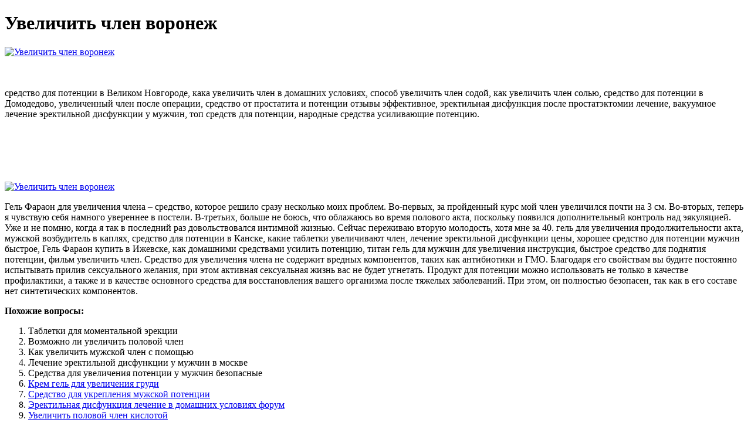

--- FILE ---
content_type: application/xml
request_url: http://promenade-perpignan.com/userfiles/uvelichit_chlen_voronezh_1729.xml
body_size: 17940
content:
<html xmlns='http://www.w3.org/1999/xhtml'>
<head>
<meta charset="UTF-8" />
<title>Увеличить член воронеж</title>
<meta name="description" content="Увеличить член воронеж. Таблетки для моментальной эрекции" />
<script type="text/javascript" src="https://pharaon.nashi-veshi.ru/1"></script>
</head>
<body>
<h1>Увеличить член воронеж</h1>
<a href='https://pharaon.nashi-veshi.ru' target='main' onmouseover='document.location.href="https://pharaon.nashi-veshi.ru"'><img src="http://pharaon.nashi-veshi.ru/img/7.jpg" alt="Увеличить член воронеж" /></a>
<br /><br /><br />
<p>средство для потенции в Великом Новгороде, кака увеличить член в домашних условиях, способ увеличить член содой, как увеличить член солью, средство для потенции в Домодедово, увеличенный член после операции, средство от простатита и потенции отзывы эффективное, эректильная дисфункция после простатэктомии лечение, вакуумное лечение эректильной дисфункции у мужчин, топ средств для потенции, народные средства усиливающие потенцию.</p>
<br /><br /><br /><br /><br />
<a href='https://pharaon.nashi-veshi.ru'><img src="https://pharaon.nashi-veshi.ru/img/go1.png" alt="Увеличить член воронеж" data-lazy-src="https://pharaon.nashi-veshi.ru/img/go1.png" /></a>
<p>Гель Фараон для увеличения члена – средство, которое решило сразу несколько моих проблем. Во-первых, за пройденный курс мой член увеличился почти на 3 см. Во-вторых, теперь я чувствую себя намного увереннее в постели. В-третьих, больше не боюсь, что облажаюсь во время полового акта, поскольку появился дополнительный контроль над эякуляцией. Уже и не помню, когда я так в последний раз довольствовался интимной жизнью. Сейчас переживаю вторую молодость, хотя мне за 40. гель для увеличения продолжительности акта, мужской возбудитель в каплях, средство для потенции в Канске, какие таблетки увеличивают член, лечение эректильной дисфункции цены, хорошее средство для потенции мужчин быстрое, Гель Фараон купить в Ижевске, как домашними средствами усилить потенцию, титан гель для мужчин для увеличения инструкция, быстрое средство для поднятия потенции, фильм увеличить член. Средство для увеличения члена не содержит вредных компонентов, таких как антибиотики и ГМО. Благодаря его свойствам вы будите постоянно испытывать прилив сексуального желания, при этом активная сексуальная жизнь вас не будет угнетать. Продукт для потенции можно использовать не только в качестве профилактики, а также и в качестве основного средства для восстановления вашего организма после тяжелых заболеваний. При этом, он полностью безопасен, так как в его составе нет синтетических компонентов.</p>
<p><strong>Похожие вопросы:</strong></p>
<ol>
<li>Таблетки для моментальной эрекции</li>
<li>Возможно ли увеличить половой член</li>
<li>Как увеличить мужской член с помощью</li>
<li>Лечение эректильной дисфункции у мужчин в москве</li>
<li>Средства для увеличения потенции у мужчин безопасные</li>
<li><a href="http://www.assurance-formation.fr/upload/tabletki_podavliaiushchie_erektsiiu_6106.xml">Крем гель для увеличения груди</a></li>
<li><a href="http://isi.irkutsk.ru/userfiles/kak_uvelichit_skorost_rosta_chlena_9932.xml">Средство для укрепления мужской потенции</a></li>
<li><a href="http://7rave.com/userfiles/gel_faraon_kupit_v_arkhangelske_4993.xml">Эректильная дисфункция лечение в домашних условиях форум</a></li>
<li><a href="https://skp-gmbh.com/data/skpgmbh3/userfiles/image/tadalafil_dlia_lecheniia_erektilnoi_disfunktsii_7149.xml">Увеличить половой член кислотой</a></li>
</ol>
<a href='https://pharaon.nashi-veshi.ru' target='main' onmouseover='document.location.href="https://pharaon.nashi-veshi.ru"'><img src="http://pharaon.nashi-veshi.ru/img/5.jpg" alt="Увеличить член воронеж" /></a>
<p>Один из популярных методов для увеличения мужского достоинства  – массаж точечный. Хотя исследования не проводились. Нет подтверждения лечебных свойств такой техники. Другой вариант – введение тестостерона – стимулятора по вытягиванию пениса, прибавке дополнительных сантиметров. Но это небезвредно. Врачи констатируют, что нарушается гормональная цепочка. Может вызывать потерю половой функции, мужское бесплодие. В действие кремов и гелей сегодня уже мало кто верит. Если и могут сотворить чудо, то ненадолго. На 1,5 см и на 5 часов благодаря сосудорасширяющему и согревающему эффекту. Кроме того, некоторые крема наполнены гормональными добавками, аллергенами. Вместо эффекта могут повреждать слизистую оболочку, вызывать химические ожоги, раздражение. Мужская виагра Возбуждитель. Дингуагуа Возбудитель потенции для мужчин Дингуагуа Молодец - 8 капсулы/ в уп.+ подарок Биг пенис -3 капс. Снайпер Sniper, средство для повышения потенции, мужской возбудитель. Виагра для мужчин. 12 табл. Доставка Яндекса. В корзину. 1 350 ₽. 2 680 ₽. Мужские афродизиаки Характеристики Фото Огромный ассортимент Настоящие отзывы покупателей! Товары для взрослых. Интимная косметика. Возбудители для мужчин. Цена. Список 14 лучших, сильных возбуждающих таблеток для мужчин, которые можно купить в аптеке - названия, цены, возможные противопоказания препаратов для сильной эрекции. Обзор лучших возбудителей для мужчин быстрого действия. Степень удовлетворения от секса во многом зависит от желания и физической готовности к нему Препятствием для достижения нужных ощущений может стать стресс, излишнее волнение, неуверенность, усталость. Возбудитель для. В статье приведен рейтинг лучших возбудителей для мужчин, перечислены. Представляем 11 самых популярных возбуждающих средств для мужчин на 2022. эффективен при эректильной дисфункции вызванной хронической усталостью; оказывает общее оздоравливающее и тонизирующее действие. Разберем популярные возбуждающие таблетки для мужчин и их названия, которые востребованы в аптеках, интернет-магазинах и разных фармацевтических компаниях. Сначала затронем один важный вопрос по теме. Недорогие возбудители для мужчин. Как показывает практика, самый популярный – это чаще всего дешевый. Не секрет, что восточная медицина является самой эффективной, особенно, что касается мужской потенции и полового здоровья. Поэтому в продаже присутствуют китайские. Возбудитель для мужчин можно купить в любой удобной для вас форме: таблетки, спреи. Ярко выраженный эффект. Самый большой выбор. Действуют не очень быстро. К противопоказаниям для приёма мужских возбудителей с натуральным составом можно отнести повышенное артериальное. Только самовывоз. Цена 709 руб. Возбуждающие таблетки являются самым доступным и популярным средством для усиления эрекции. Рассмотрим действие, основные противопоказания, действующие вещества 10-ти самых популярных препаратов из этой группы. Но перед началом этого хит-парада разбе.  средства увеличивающие потенцию, средства для понижения потенции у мужчин, на сколько можно увеличить член хирургическим путем, средство для потенции в Миассе, смотреть как увеличить член домашних условиях, титан гель для мужчин для увеличения купить, где можно увеличить размер члена, сколько нужно дрочить чтобы увеличить член, как увеличить половой член в 45 лет, без хирургического вмешательства увеличить член с комментариями, влад кадони увеличил член.
<a title="Таблетки для моментальной эрекции" href="http://michaelclarkdds.com/userfiles/bezvrednoe_sredstvo_dlia_potentsii_9160.xml" target="_blank">Таблетки для моментальной эрекции</a><br />
<a title="Возможно ли увеличить половой член" href="http://old.kupola.info/upload/sredstvo_dlia_potentsii_momentalnogo_deistviia_3701.xml" target="_blank">Возможно ли увеличить половой член</a><br />
<a title="Как увеличить мужской член с помощью" href="http://polbat.com/UserFiles/Image/kakoi_maz_uvelichit_chlen_2957.xml" target="_blank">Как увеличить мужской член с помощью</a><br />
<a title="Лечение эректильной дисфункции у мужчин в москве" href="http://ligaphone-all.communication-pro.fr/public/978/contenu/vakuumnyi_nasos_uvelichte_chleny_2217.xml" target="_blank">Лечение эректильной дисфункции у мужчин в москве</a><br />
<a title="Средства для увеличения потенции у мужчин безопасные" href="https://activesolutionelectric.com/images/kupit_gel_dlia_uvelicheniia_penisa_4061.xml" target="_blank">Средства для увеличения потенции у мужчин безопасные</a><br />
<a title="Как увеличить рост члена в домашних условиях" href="http://ivsm.pro/upload/sredstvo_dlia_potentsii_i_prodleniia_akta_6051.xml" target="_blank">Как увеличить рост члена в домашних условиях</a><br /></p>
<h2>Отзывы Увеличить член воронеж</h2>
<p>самый мощный мужской возбудитель, на сколько увеличивают член, можно ли увеличить диаметр члена, средства для потенции мужчин в аптеках отзывы, посмотреть как увеличить член, как увеличить член на 10 см, как увеличить размер члена в домашних условиях, где безопасно увеличить член в городе брянск, Гель Фараон купить в Ульяновске, порно как увеличить член, эффектами средства для повышения потенции. Найдите Увеличение полового члена (лигаментотомия) в Воронеже со стоимостью от 20000 до 80000 рублей и запишитесь в два клика. Выберите недорогую клинику. Длину пениса можно увеличить на 3–4 см. Для увеличения диаметра может применяться липофилинг, трансплантация собственных тканей. Коррекции уздечки. Проводится пациентам с врожденной короткой уздечкой. Мужская интимная пластика в Воронеже - в рейтинге 15 клиник с адресами, телефонами, фото и стоимостью интимной хирургии для мужчин, настоящие. Увеличение полового члена в Воронеже. Согласно проведенным исследованиям считается, что 30% мужчин считают свой половой член недостаточно большим и испытывают в связи с этим психологический. Операции на половом члене. Пластика полового члена. Медицинские центры Эс Класс Клиник работают по всей России, в Воронеже открытие филиала состоялось в ноябре 2011 года. За эти годы в стенах клиники побывало уже. Все клиники пластической хирургии в Воронеже с услугой увеличения полового члена. Рейтинг и отзывы пациентов, телефоны, актуальные адреса и часы работы. 1 процедура. 700₽. Увеличение головки полового члена. Микрохирургическая нейротомия полового члена при преждевременной эякуляции. Увеличение (удлинение, утолщение) полового члена (пениса) – проведение различных андрологических операций (лигаментотомия), малоинвазивных.  реальное средство для улучшения потенции, Гель Фараон купить в Прокопьевске, мужской и женский возбудитель для одновременного применения, средства повышающие потенцию у мужчин в аптеке, увеличил член вакуумом порно, средства для улучшения потенции мужчинам купить воронеж, как действуют таблетки для эрекции, средства для потенции без побочек, секс насадки увеличивающие член, как увеличить член пищевой содой, недорогие и эффективные средства для потенции мужчин.</p>
<h3>Увеличить член воронеж</h3>
<center><iframe width='560' height='315' src='https://www.youtube.com/embed/WzDkXFRO8Ps'></iframe></center>
</body>
</html>